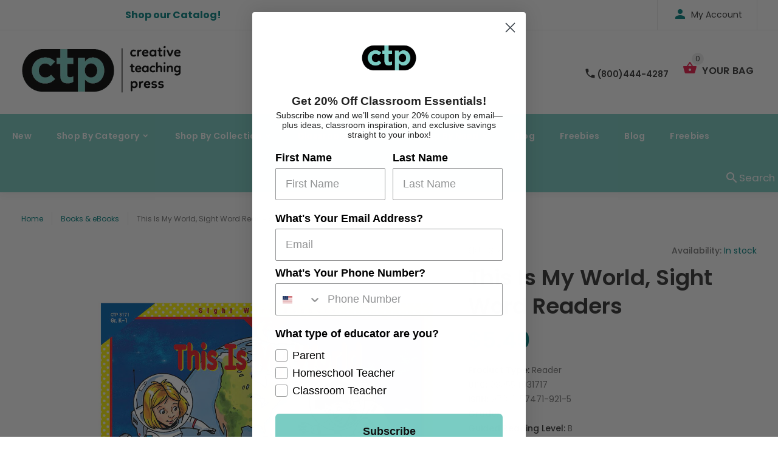

--- FILE ---
content_type: text/javascript; charset=utf-8
request_url: https://www.creativeteaching.com/products/this-is-my-world-sight-word-readers.js
body_size: 669
content:
{"id":482715926563,"title":"This Is My World, Sight Word Readers","handle":"this-is-my-world-sight-word-readers","description":"\u003cspan style=\"font-weight: bold;\"\u003eImprove Word Recognition and Sight Word Vocabulary\u003c\/span\u003e  \u003cp\u003eThese readers are the perfect tool for helping students recognize sight words and providing emergent readers with books they can successfully read on their own. Each book introduces a new sight word within a delightful story. Written by popular children's author Rozanne Lanczak Williams, these fun books are the perfect complement to any emergent reading program!  \u003c\/p\u003e  \u003cp\u003eGreat for Reading First, Fluency, Vocabulary, Text Comprehension, and ESL\/ELL!\u003c\/p\u003e","published_at":"2025-08-15T00:08:32-07:00","created_at":"2018-01-22T14:49:31-08:00","vendor":"Creative Teaching Press","type":"Reader","tags":["At School","B","book","Care Packages","Kindergarten","Print","Reader","Readers","Sight Word Readers","Sight Words"],"price":549,"price_min":549,"price_max":549,"available":true,"price_varies":false,"compare_at_price":549,"compare_at_price_min":549,"compare_at_price_max":549,"compare_at_price_varies":false,"variants":[{"id":6167160193059,"title":"Default Title","option1":"Default Title","option2":null,"option3":null,"sku":"3171","requires_shipping":true,"taxable":true,"featured_image":null,"available":true,"name":"This Is My World, Sight Word Readers","public_title":null,"options":["Default Title"],"price":549,"weight":37,"compare_at_price":549,"inventory_management":"shopify","barcode":"030554031717","quantity_rule":{"min":1,"max":null,"increment":1},"quantity_price_breaks":[],"requires_selling_plan":false,"selling_plan_allocations":[]}],"images":["\/\/cdn.shopify.com\/s\/files\/1\/2136\/9235\/files\/3171_5c474c00-43ac-47a6-b0c1-85238296afe5.jpg?v=1755241747"],"featured_image":"\/\/cdn.shopify.com\/s\/files\/1\/2136\/9235\/files\/3171_5c474c00-43ac-47a6-b0c1-85238296afe5.jpg?v=1755241747","options":[{"name":"Title","position":1,"values":["Default Title"]}],"url":"\/products\/this-is-my-world-sight-word-readers","media":[{"alt":null,"id":26907112243235,"position":1,"preview_image":{"aspect_ratio":1.0,"height":1000,"width":1000,"src":"https:\/\/cdn.shopify.com\/s\/files\/1\/2136\/9235\/files\/3171_5c474c00-43ac-47a6-b0c1-85238296afe5.jpg?v=1755241747"},"aspect_ratio":1.0,"height":1000,"media_type":"image","src":"https:\/\/cdn.shopify.com\/s\/files\/1\/2136\/9235\/files\/3171_5c474c00-43ac-47a6-b0c1-85238296afe5.jpg?v=1755241747","width":1000}],"requires_selling_plan":false,"selling_plan_groups":[]}